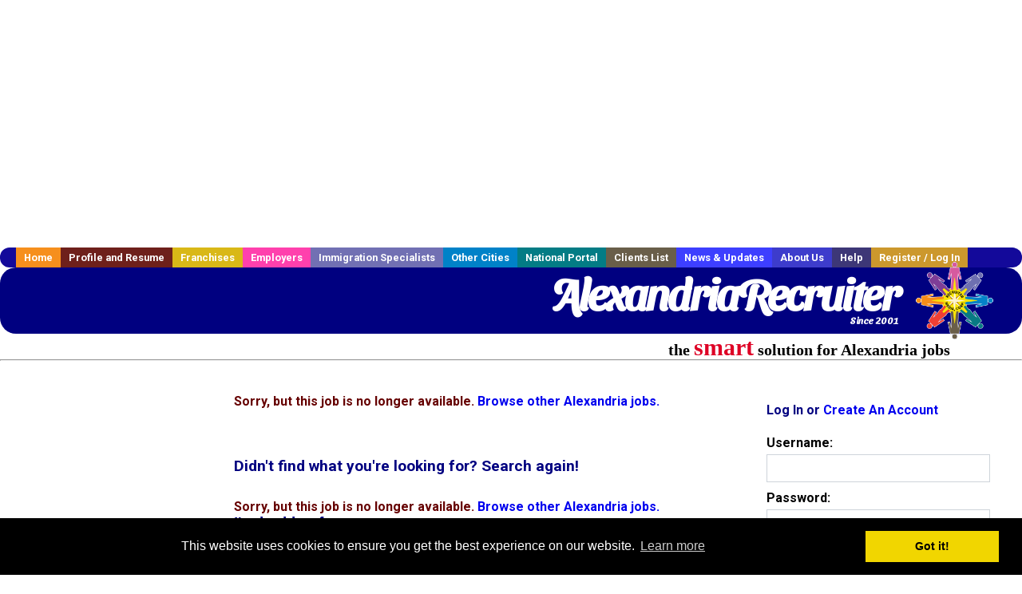

--- FILE ---
content_type: text/html; charset=utf-8
request_url: https://accounts.google.com/o/oauth2/postmessageRelay?parent=https%3A%2F%2Fwww.alexandriarecruiter.com&jsh=m%3B%2F_%2Fscs%2Fabc-static%2F_%2Fjs%2Fk%3Dgapi.lb.en.W5qDlPExdtA.O%2Fd%3D1%2Frs%3DAHpOoo8JInlRP_yLzwScb00AozrrUS6gJg%2Fm%3D__features__
body_size: 158
content:
<!DOCTYPE html><html><head><title></title><meta http-equiv="content-type" content="text/html; charset=utf-8"><meta http-equiv="X-UA-Compatible" content="IE=edge"><meta name="viewport" content="width=device-width, initial-scale=1, minimum-scale=1, maximum-scale=1, user-scalable=0"><script src='https://ssl.gstatic.com/accounts/o/2580342461-postmessagerelay.js' nonce="jg3xAeqi-qfr_5Bos25xuw"></script></head><body><script type="text/javascript" src="https://apis.google.com/js/rpc:shindig_random.js?onload=init" nonce="jg3xAeqi-qfr_5Bos25xuw"></script></body></html>

--- FILE ---
content_type: text/html; charset=utf-8
request_url: https://www.google.com/recaptcha/api2/aframe
body_size: -86
content:
<!DOCTYPE HTML><html><head><meta http-equiv="content-type" content="text/html; charset=UTF-8"></head><body><script nonce="l8B7-jVvyvRoL_PMnnh9uA">/** Anti-fraud and anti-abuse applications only. See google.com/recaptcha */ try{var clients={'sodar':'https://pagead2.googlesyndication.com/pagead/sodar?'};window.addEventListener("message",function(a){try{if(a.source===window.parent){var b=JSON.parse(a.data);var c=clients[b['id']];if(c){var d=document.createElement('img');d.src=c+b['params']+'&rc='+(localStorage.getItem("rc::a")?sessionStorage.getItem("rc::b"):"");window.document.body.appendChild(d);sessionStorage.setItem("rc::e",parseInt(sessionStorage.getItem("rc::e")||0)+1);localStorage.setItem("rc::h",'1763512469277');}}}catch(b){}});window.parent.postMessage("_grecaptcha_ready", "*");}catch(b){}</script></body></html>